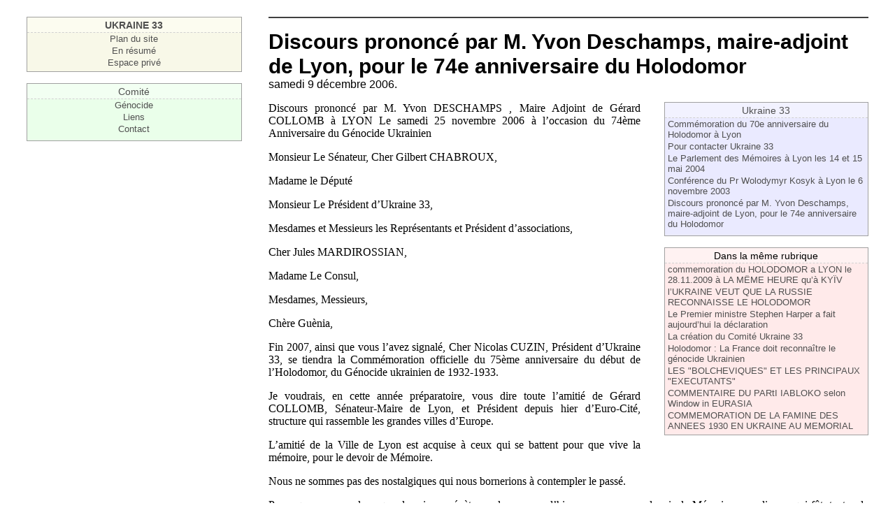

--- FILE ---
content_type: text/html; charset=iso-8859-1
request_url: http://ukraine33.free.fr/web/article.php3?id_article=127
body_size: 3452
content:
<!DOCTYPE html PUBLIC "-//W3C//DTD XHTML 1.0 Transitional//EN"  "http://www.w3.org/TR/xhtml1/DTD/xhtml1-transitional.dtd">
<html dir="ltr" lang="fr">
<head>
<title>Discours prononcé par M. Yvon Deschamps, maire-adjoint de Lyon, pour le 74e anniversaire du Holodomor</title>
<meta http-equiv="Content-Type" content="text/html; charset=iso-8859-1" />
<!-- Ceci est la feuille de style par defaut pour les types internes a SPIP -->
<link rel="stylesheet" href="spip_style.css" type="text/css" />

<!-- Les feuilles de style specifiques aux presents squelettes -->
<link rel="stylesheet" href="dist/typographie.css" type="text/css" />

<!-- media="..." permet de ne pas utiliser ce style sous Netscape 4 (sinon plantage) -->
<link rel="stylesheet" href="dist/habillage.css" type="text/css" media="projection, screen, tv" />
<!-- media="print" permet d'utiliser cette feuille de style quand vous imprimez depuis votre navigateur -->
<link rel="stylesheet" href="dist/impression.css" type="text/css" media="print" />
</head>

<body>
<div id="navigation">

<h1 class="structure">Navigation</h1>

<!-- Menu de navigation general -->

<div class="menu">
<ul class="general">
	<li class="menu-titre">
	<a href="http://ukraine33.free.fr/web" title="Accueil du site"><b>UKRAINE 33</b></a>
	</li>
	<li class="menu-item">
	<a href="plan.php3">Plan du site</a>
	</li>
	<li class="menu-item">
	<a href="resume.php3" title="Articles les plus populaires">En r&eacute;sum&eacute;</a>
	</li>
	<li class="menu-item">
	<a href="ecrire/">Espace priv&eacute;</a>
	</li>
</ul>
</div>

<!-- Formulaire de recherche -->



<!-- Menu de navigation rubriques -->


<div class="menu">
<ol class="rubriques">

<li>
<div class="menu-titre"><a href="rubrique.php3?id_rubrique=52" >Comité</a></div>

	<ul class="menu-liste">

	<li class="menu-item"><a href="rubrique.php3?id_rubrique=54" title="Famine 1932-1933">Génocide</a></li>

	<li class="menu-item"><a href="rubrique.php3?id_rubrique=49" >Liens</a></li>

	<li class="menu-item"><a href="rubrique.php3?id_rubrique=56" >Contact</a></li>

	</ul>

</li>

</ol>
</div>



<!-- Menu de navigation mots-cles -->




<!-- Liens des forums -->






</div>


<!-- Une : derniers articles publies -->

<div class="contenu" id="principal">

<div class="cartouche">
<h1 class="titre-texte"><!-- debut_surligneconditionnel -->Discours prononcé par M.&nbsp;Yvon Deschamps, maire-adjoint de Lyon, pour le 74e anniversaire du Holodomor<!-- finde_surligneconditionnel --></h1>
samedi 9 d&eacute;cembre 2006.
</div>

<div style="line-height: 0em">&nbsp;</div><!-- Bug Mozilla http://bugzilla.mozilla.org/show_bug.cgi?id=200510 -->

	<div class="encart">

	<!-- Auteurs de l'article -->

	

	<div class="menu">
	<h2 class="structure">Des m&ecirc;mes auteurs</h2>
	<ul class="divers">
	
		<li>
		<div class="menu-titre"><a href="auteur.php3?id_auteur=3">Ukraine 33</a></div>
		<ul>
		
		
	
	
		<li class="menu-item"><a href="article.php3?id_article=123" >Commémoration du 70e anniversaire du Holodomor à Lyon</a></li>
	
		<li class="menu-item"><a href="article.php3?id_article=124" >Pour contacter Ukraine 33</a></li>
	
		<li class="menu-item"><a href="article.php3?id_article=121" >Le Parlement des Mémoires à Lyon les 14 et 15 mai 2004</a></li>
	
		<li class="menu-item"><a href="article.php3?id_article=122" >Conférence du Pr Wolodymyr Kosyk à Lyon le 6 novembre 2003</a></li>
	
		<li class="menu-item"><a href="article.php3?id_article=127" >Discours prononcé par M.&nbsp;Yvon Deschamps, maire-adjoint de Lyon, pour le 74e anniversaire du Holodomor</a></li>
	
		</ul>
		</li>
	
	</ul>
	</div>

	

	<!-- Articles dans la meme rubrique -->

	

	<div class="menu">
	<div class="breves">
		<h2 class="structure">Dans la m&ecirc;me rubrique</h2>
		<div class="menu-titre">
		Dans la m&ecirc;me rubrique
		</div>
		<ul>
	
		<li class="menu-item">
		<a href="article.php3?id_article=216" >commemoration du HOLODOMOR a LYON le 28.11.2009 à LA MËME HEURE qu&#8217;à KYÏV</a>
		</li>
	
		<li class="menu-item">
		<a href="article.php3?id_article=143" >l&#8217;UKRAINE VEUT QUE LA RUSSIE RECONNAISSE LE HOLODOMOR</a>
		</li>
	
		<li class="menu-item">
		<a href="article.php3?id_article=248" >Le Premier ministre Stephen Harper a fait aujourd&#8217;hui la déclaration </a>
		</li>
	
		<li class="menu-item">
		<a href="article.php3?id_article=114" >La création du Comité Ukraine 33</a>
		</li>
	
		<li class="menu-item">
		<a href="article.php3?id_article=202" >Holodomor&nbsp;:  La France doit reconnaître le génocide Ukrainien</a>
		</li>
	
		<li class="menu-item">
		<a href="article.php3?id_article=161" >LES "BOLCHEVIQUES"  ET LES PRINCIPAUX "EXECUTANTS"</a>
		</li>
	
		<li class="menu-item">
		<a href="article.php3?id_article=200" >COMMENTAIRE DU PARtI IABLOKO selon Window in EURASIA</a>
		</li>
	
		<li class="menu-item">
		<a href="article.php3?id_article=209" >COMMEMORATION DE LA FAMINE DES ANNEES 1930 EN UKRAINE AU MEMORIAL</a>
		</li>
	
		</ul>
	</div>
	</div>

	
  
	</div>

<div class="texte"><!-- debut_surligneconditionnel --><p class="spip">
Discours prononcé par M.&nbsp;Yvon DESCHAMPS , Maire Adjoint de
Gérard COLLOMB à LYON Le samedi 25 novembre 2006 à l&#8217;occasion du 74ème Anniversaire du Génocide Ukrainien</p>
<p class="spip">Monsieur Le Sénateur, Cher Gilbert CHABROUX,</p>
<p class="spip">Madame le Député</p>
<p class="spip">Monsieur Le Président d&#8217;Ukraine 33,</p>
<p class="spip">Mesdames et Messieurs les Représentants et Président d&#8217;associations,</p>
<p class="spip">Cher Jules MARDIROSSIAN,</p>
<p class="spip">Madame Le Consul,</p>
<p class="spip">Mesdames, Messieurs,</p>
<p class="spip">Chère Guènia,</p>
<p class="spip">Fin 2007, ainsi que vous l&#8217;avez signalé, Cher Nicolas CUZIN, Président d&#8217;Ukraine 33, se tiendra la Commémoration officielle du 75ème anniversaire du début de l&#8217;Holodomor, du Génocide ukrainien de 1932-1933.</p>
<p class="spip">Je voudrais, en cette année préparatoire, vous dire toute l&#8217;amitié de Gérard COLLOMB, Sénateur-Maire de Lyon, et Président depuis hier d&#8217;Euro-Cité, structure qui rassemble les grandes villes d&#8217;Europe.</p>
<p class="spip">L&#8217;amitié de la Ville de Lyon est acquise à ceux qui se battent pour que vive la mémoire, pour le devoir de Mémoire.</p>
<p class="spip">Nous ne sommes pas des nostalgiques qui nous bornerions à contempler le passé.</p>
<p class="spip">Parce que nous voulons que demain ne répète pas les erreurs d&#8217;hier, nous avons ce devoir de Mémoire pour dire ce qui fût, tenter de comprendre le &#171;&nbsp;comment et le pourquoi&nbsp;&#187; de ce qui fût, et tout faire pour éviter que l&#8217;Histoire ne se mette ou remette à bégayer.</p>
<p class="spip">C&#8217;est pourquoi nous avons, malgré quelques esprits chagrins, voulu aider nos amis arméniens à être les moteurs, les acteurs principaux, de l&#8217;érection de ce Mémorial dédié au Génocide arménien de 1915, mais aussi dédié à tous les génocides vécus au cours du XXème siècle, riche en progrès mais aussi marqué dramatiquement par tant de génocides et de massacres systématiquement perpétrés et organisés. ...</p>
<p class="spip">Vous les avez cités&nbsp;:</p>
<p class="spip">Cambodgien, juif, rwandais, tibétain, tzigane, ukrainien, ... et d&#8217;autres, sans doute, encore.</p>
<p class="spip">Tous ont révélé la folie de l&#8217;homme&nbsp;; tous nous disent qu&#8217;il faut lutter pour que cela ne soit plus.</p>
<p class="spip">Et pourtant, en Tchétchénie, au Darfour, ici et là, la folie de l&#8217;homme laisse aujourd&#8217;hui encore des traces sanglantes.</p>
<p class="spip">Comment aujourd&#8217;hui ne pas dire, redire, crier ces chiffres abominables&nbsp;:</p>
<p class="spip"><img class='spip_puce' src='puce.gif' alt='-' />&nbsp;&nbsp;	6 millions au moins d&#8217;Ukrainiens morts de faim&nbsp;;</p>
<p class="spip"><img class='spip_puce' src='puce.gif' alt='-' />&nbsp;&nbsp;	1, 5 million au moins d&#8217;Ukrainiens morts en déportation&nbsp;;</p>
<p class="spip"><img class='spip_puce' src='puce.gif' alt='-' />&nbsp;&nbsp;	500 000, au moins, Ukrainiens exécutés sommairement.</p>
<p class="spip">Sur ces 8 millions, près de 3 millions étaient des enfants ukrainiens.</p>
<p class="spip">Vous l&#8217;avez dit, mais il faut le répéter, au plus fort de cette sombre tempête, 17 paysans Ukrainiens mouraient chaque minute, 1 000 à chaque heure égrenée au clocher du village, 25 000 chaque jour.</p>
<p class="spip">Pour comparer les horreurs, si cela a un sens de comparer les horreurs, à Verdun, c&#8217;étaient 6 000 tués par jour que comptaient les Forces alliées.</p>
<p class="spip">Dans le même temps, la population incarcérée au Goulag passait de 200 000 personnes en 1927 à 4, 5 millions en 1933.</p>
<p class="spip">25 %, 1 habitant sur 4 de la population ukrainienne, fut victime de cette folie génocidaire organisée depuis Moscou par Staline.</p>
<p class="spip">Comment accepter qu&#8217;au nom du réalisme politique, on taise cette réalité&nbsp;?</p>
<p class="spip">Au nom du Sénateur-Maire de Lyon, en mon nom personnel, merci de nous aider à nous souvenir pour que ceci ne soit plus.</p>
<p class="spip">Yvon DESCHAMPS</p><!-- finde_surligneconditionnel --></div>










<!-- Signatures petition -->







<!-- Forums -->


<br />



</div>

</body>
</html>

